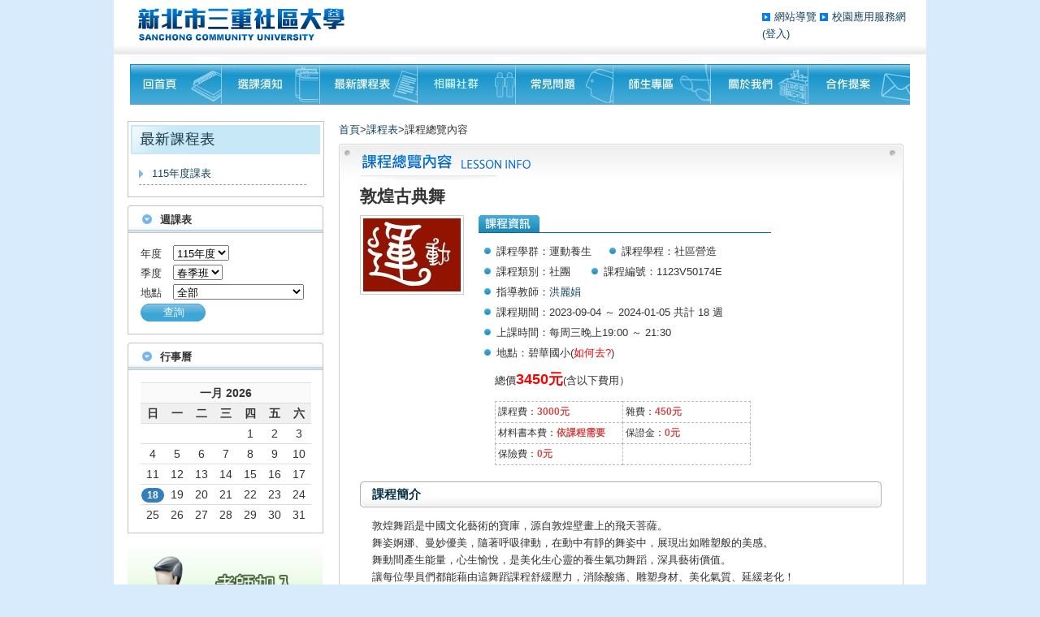

--- FILE ---
content_type: text/html
request_url: https://www.rivegauche.org.tw/newlesson_info.php?sn=4900
body_size: 5442
content:
<!DOCTYPE html PUBLIC "-//W3C//DTD XHTML 1.0 Transitional//EN" "http://www.w3.org/TR/xhtml1/DTD/xhtml1-transitional.dtd">
<html lang="zh-tw" xmlns="http://www.w3.org/1999/xhtml">
<head>
<meta http-equiv="Content-Type" content="text/html; charset=utf-8" />
<meta lang="zh-tw" name="keywords" content="三重社區大學, 三重社大, 社區大學, 成人學習, 社大, 藝術, 瑜珈, 金屬線編織, 電子古典鋼琴, 電子鋼琴, 電子琴, 太極導引, 中東肚皮舞, 肚皮舞, 中東舞, 粉彩, 日語, 五十音, 社交舞, 色鉛筆, 國標舞, 炭筆,素描, 流行MV, 花藝設計, 花藝, 古箏, 經絡養生, 棒針編織, 毛線編織, 二胡, 口才訓練, 攝影, 油畫, 素描, 色鉛筆, 敦煌舞, 木工, 台語, 台語戲行, 數位攝影, 主持人培訓, 銀飾創作, 投資理財心理學, 投資理財, 手工皂, DIY保養品, 草本精油, 太極拳, 烏克麗麗, 插畫,  咖啡, 彩妝, 黏土, 吉他, 美甲, 八段錦氣功, 八段錦, 烘焙, 書法,, 吉他, 古典吉他, 室內設計, 渲染水彩, 拳瑜珈, 經絡拳, 財富, 水彩, 八極拳, 拼布, 環保拼布, 台灣那卡西, 那卡西, 流行電子琴, 初級英語, 東方舞, 有氧舞, 蝶古巴特, 瑜珈提斯, 公衛, 在地文化銀行 城市文藝復興, 長照,photoshop,主持,速寫,"/>
<meta lang="zh-tw" name="description" content="三重社區大學§ 在地文化銀行‧城市文藝復興§"/>
<meta name="author" content="http://www.yellowgreen.com.tw/">
<meta name="robots" content="all">
<meta name="distribution" content="Taiwan"/>
<meta name="revisit-after" content="1 days"/>
<title>課程名稱-課程總覽內容-三重社區大學§ 在地文化銀行‧城市文藝復興§</title>
<link href="css/reset.css" rel="stylesheet" type="text/css" />
<link href="css/layout.css" rel="stylesheet/less" type="text/css"/>
<link href="css/newlesson.css" type="text/less" rel="stylesheet"  />
<script language="javascript" src="js/function.js"></script> 
<script src="js/css.js" type="text/javascript"></script>
</head>
<body onkeydown="enterKeyDown(event);">
<div id="webpanel-page" class="newlesson-info-block">
<div class="page-top">
  <div class="top_bg">
    <h1 class="weblogo"><a href="index.php" class="txt-hidden">三重社區大學§ 在地文化銀行‧城市文藝復興§</a></h1>
    <div class="sub-menus">
      <div class="sub-link"><a href="sitemap.php">網站導覽 </a><a href="https://sites.google.com/a/rivegauche.org.tw/san-zhong-she-qu-da-xue/" target="_blank">校園應用服務網</a></div>
      <div>
	  <a href='member_login.php'>(登入)</a>	  </div>
    </div>
  </div>
  <div class="top-img">
  
  </div>
  <ul class="page_menus">
    <li><a class="news" href="/">回首頁</a></li>
    <li><a class="lesson" href="lesson.php">課程須知</a></li>
    <li><a class="newlesson" href="newlesson.php">最新課程表</a></li>
    <li><a class="blog" href="blog.php">相關社群</a></li>
    <li><a class="faq" href="faq.php">常見問題</a></li>
    <li><a class="teacher" href="member_login.php">師生專區</a></li>
    <li><a class="about" href="about.php">關於我們</a></li>
    <li><a class="contact" href="contact.php">聯絡我們</a></li>
  </ul>
</div>
<script language="JavaScript">
function swap1(  ){	
	fobj1.action = "newlesson.php?ca3_sn="+fobj1.year.value+"&ca2_sn="+fobj1.location.value+"&ca4_sn="+fobj1.class.value;
	fobj1.submit();
}
function orderclass( sn ){
	var answer = confirm("確認選這門課?")
	if (answer){				
		window.location = "shopcar1.php?sn=" + sn;
	}							
}
</script>
	
  <div id="page-content">
    <div class="left-block">
      <dl class="iten-menus">
        <dt><img src="images/title/newlesson.jpg" width="233" height="36" alt="課程總覽內容"  title="課程總覽內容" /></dt>
            <dd> 
			<a href="newlesson.php">115年度課表</a>
			<!--<a href="#">2011年課表</a>
			<a href="#">2010年課表</a>
			<a href="#">2009年課表</a> -->
			</dd>
      </dl>
      <dl class="info-iten">
        <dt>週課表</dt>
        <dd>
              <form name="F1" method="post">
			  <script language="JavaScript">var fobj1 = document.F1;</script>			
            <fieldset>
                  <div class="lesson-iten">
                    <label>年度</label>
                    <select name="year" size="1" id="year">
												
						<option value="16" selected>115年度</option>
												
						<option value="15" >114年度</option>
												
						<option value="14" >113年度</option>
												
						<option value="13" >112年度</option>
												
						<option value="12" >111年度</option>
												
						<option value="11" >110年度</option>
												
						<option value="10" >109年度</option>
												
						<option value="9" >108年度</option>
												
						<option value="8" >107年度</option>
												
						<option value="7" >106年度</option>
												
						<option value="6" >105年度</option>
												
						<option value="5" >104年度</option>
												
						<option value="4" >103年度</option>
												
						<option value="3" >102年度</option>
												
						<option value="2" >101年度</option>
												
						<option value="1" >100年度</option>
															  
                    </select>
                  </div>
                  <div class="lesson-iten">
                    <label>季度</label>
                    <select name="class" size="1" id="class">
					  <option value="2" >夏季班</option>
					  <option value="1" selected>春季班</option>					  
					  <option value="3" >秋季班</option>
                    </select>
                  </div>
                  <div class="lesson-iten">
                    <label>地點</label>
                    <select name="location" size="1" id="location">
                      <option value="">全部</option>					
												
						<option value="25">線上課程</option>
												
						<option value="24">三和國中</option>
												
						<option value="23">碧華國小</option>
												
						<option value="22">三重國小</option>
												
						<option value="21">二重國中</option>
												
						<option value="20">光興國小</option>
												
						<option value="12">光榮國小</option>
												
						<option value="6">新北高中校區</option>
												
						<option value="19">正義國小</option>
												
						<option value="2">厚德國小</option>
												
						<option value="13">厚德活動中心</option>
												
						<option value="17">鷺江國小</option>
												
						<option value="10">天台</option>
												
						<option value="11">行動教室群</option>
												
						<option value="16">體驗營</option>
												
						<option value="18">新北市政府大樓&體育處</option>
												
						<option value="15">光榮國中</option>
												
						<option value="14">主婦聯盟消費合作社</option>
												
						<option value="9">食尚元素廚藝學院</option>
												
						<option value="8">新北高中</option>
												
						<option value="7">實驗廚房</option>
												
						<option value="5">清靜自然坊</option>
												
						<option value="4">空軍三重一村</option>
												
						<option value="3">三重商工</option>
												
						<option value="1">三光國小</option>
						                    </select>
                  </div>
                  <button onclick="swap1();">查詢</button>            </fieldset>
          </form>
        </dd>
      </dl>
      <dl class="info-iten">
        <dt>行事曆</dt>
        <dd><iframe src="calendar-master/examples/calendar.html" name="mainframe" width="210" height="170" marginwidth="0" marginheight="0" scrolling="No" frameborder="0" id="mainframe"></iframe></dd>
      </dl>
		  <dl class="info-iten-list charity-block">        
			<dd> 
				<a href="member_joins_user.php" class="charity-banner"><img src="upload/images_banner/register_teacher.png" width="240" height="120" /></a>
				<a href="member_joins_user.php" class="charity-banner"><img src="upload/images_banner/register_student.png" width="240" height="120" /></a>
			</dd>
		  </dl>		  
    </div>
    <div class="right-block">
      <div class="weburl"><a href="index.php">首頁</a>><a href="newlesson.php">課程表</a>>課程總覽內容</div>
      <div class="newlesson-info-view">
        <div class="lesson-info-title">
          <h2 class="iten-title">課程總覽內容</h2>
          <!-- AddThis Button BEGIN -->
          <div class="addthis_toolbox addthis_default_style "> <a class="addthis_button_preferred_1"></a> <a class="addthis_button_preferred_2"></a> <a class="addthis_button_preferred_3"></a> <a class="addthis_button_preferred_4"></a> <a class="addthis_button_compact"></a> <a class="addthis_counter addthis_bubble_style"></a> </div>
          <script type="text/javascript">var addthis_config = {"data_track_addressbar":true};</script> 
          <script type="text/javascript" src="http://s7.addthis.com/js/300/addthis_widget.js#pubid=ra-507e55914b80302e"></script> 
          <!-- AddThis Button END --> 
        </div>

	
        <div class="lesson-info-con">
          <h3 class="lesson-title">敦煌古典舞</h3>
                    <div class="mainphoto">
            <div class="listimg">
				<img onload="javascript:DrawImage(this,260,200);" src="upload/images_class/c5.jpg" width="0" height="0">
			</div>
          </div>
                              <div class="maininfo-lsit"> <strong class="info-list-title">課程資訊</strong>
            <ul class="lesson-info-list">
              <li><span class="infoiten">課程學群：運動養生</span><span class="infoiten right-iten">課程學程：社區營造  </span></li>
              <li><span class="infoiten">課程類別：社團 </span><span class="infoiten right-iten"> 課程編號：1123V50174E</span></li>
              <li><span class="infoiten">指導教師：<a href="teacher_info.php?sn=718">洪麗娟</a></span></li>
              <li><span class="infoiten">課程期間：2023-09-04 ～ 2024-01-05 共計 18 週</span></li>
              <li><span class="infoiten">上課時間：每周三晚上19:00 ～ 21:30</span></li>
              <li><span class="infoiten">地點：碧華國小(<a href="https://www.google.com.tw/maps/place/新北市三重區五華街160號" target="_blank"><font style="color:#FF0000 ">如何去?</font></a>)</span></li>
            </ul>
            <div class="lesson-info-price">
              <div class="price-total"><span>總價<b>3450元</b>(含以下費用）</span>
									<span style='color:#FF0000;'></span>							  
			  </div>
              <table class="price-itenlist">
              	<tr>
					<td>課程費：<b>3000元</b></td>
					<td>雜費：<b>450元</b></td>
				</tr>
                <!--114/11/17，場地費改雜費，合併場地費+冷氣費，隱藏器材費-->
				<!--<tr>
					<td>冷氣費：<b>150元</b></td>
					<td>器材費：<b>0元</b></td>
				</tr>
				-->
                <tr>
					<td>材料書本費：<b>依課程需要</b></td>
					<td>保證金：<b>0元</b></td>
				</tr>
				<tr>
					<td>保險費：<b>0元</b></td>
					<td></td>
				</tr>
              </table>
            </div>
          </div>
                              <div class="sub-lesson-list">
            <dl class="sub-lesson-info">
              <dt>課程簡介</dt>
              <dd>敦煌舞蹈是中國文化藝術的寶庫，源自敦煌壁畫上的飛天菩薩。<br />
舞姿婀娜、曼妙優美，隨著呼吸律動，在動中有靜的舞姿中，展現出如雕塑般的美感。<br />
舞動間產生能量，心生愉悅，是美化生心靈的養生氣功舞蹈，深具藝術價值。<br />
讓每位學員們都能藉由這舞蹈課程舒緩壓力，消除酸痛、雕塑身材、美化氣質、延緩老化！<br />
<br />
※此校區離校時間為21:15</dd>
            </dl>
            <dl class="sub-lesson-info">
              <dt>教學方式</dt>
              <dd>動作示範講解及練習</dd>
            </dl>
            <dl class="sub-lesson-info">
              <dt>學員條件</dt>
              <dd>無</dd>
            </dl>
            <dl class="sub-lesson-info">
              <dt>成績評量</dt>
              <dd>學習情況(40%)+公民週講座出席(30%)+成果發表(30%)</dd>
            </dl>			
            <dl class="sub-lesson-info">
              <dt>學員自備</dt>
              <dd>舒適的運動服裝~</dd>
            </dl>
            <dl class="sub-lesson-info">
              <dt>費用說明</dt>
              <dd> 
			  課程費：3000元<br />              <!--場地費：300元<br />              冷氣費：150元<br />-->
			  雜費：450元<br />              <!---->
              材料書本費：依課程需要<br />
		      			  			  </dd>
            </dl>
            <dl class="sub-lesson-info">
              <dt>課        表</dt>
              <dd>
                <table width="100%" cellspacing="0" cellpadding="2"  border="0" class="lesson-curriculum">
                  <tbody>
                    <tr class="txt_all title-gray">
                      <td width="10%" align="center">週次</td>
                      <td width="45%" align="center">主題</td>
                      <td width="45%" align="center">說明</td>
                    </tr>
							
							
							<tr class="txt_all">
							  <td width="10%" align="center">1</td>
							  <td width="45%" align="center">敦煌能量舞體驗及相見歡</td>
							  <td width="45%" align="center">敦煌能量舞體驗及相見歡</td>
							</tr>
													
							
							
							<tr class="txt_all">
							  <td width="10%" align="center">2</td>
							  <td width="45%" align="center">敦煌舞蹈基訓。</td>
							  <td width="45%" align="center">敦煌舞蹈基訓。</td>
							</tr>
													
							
							
							<tr class="txt_all">
							  <td width="10%" align="center">3</td>
							  <td width="45%" align="center">敦煌舞蹈基訓。</td>
							  <td width="45%" align="center">敦煌舞蹈基訓。</td>
							</tr>
													
							
							
							<tr class="txt_all">
							  <td width="10%" align="center">4</td>
							  <td width="45%" align="center">敦煌舞蹈基訓。</td>
							  <td width="45%" align="center">敦煌舞蹈基訓。</td>
							</tr>
													
							
							
							<tr class="txt_all">
							  <td width="10%" align="center">5</td>
							  <td width="45%" align="center">敦煌舞蹈基訓。</td>
							  <td width="45%" align="center">敦煌舞蹈基訓。</td>
							</tr>
													
							
							
							<tr class="txt_all">
							  <td width="10%" align="center">6</td>
							  <td width="45%" align="center">舞蹈教學－舞姿練習</td>
							  <td width="45%" align="center">舞蹈教學－舞姿練習</td>
							</tr>
													
							
							
							<tr class="txt_all">
							  <td width="10%" align="center">7</td>
							  <td width="45%" align="center">舞蹈教學－舞姿練習</td>
							  <td width="45%" align="center">舞蹈教學－舞姿練習</td>
							</tr>
													
							
							
							<tr class="txt_all">
							  <td width="10%" align="center">8</td>
							  <td width="45%" align="center">舞蹈教學－舞姿練習</td>
							  <td width="45%" align="center">舞蹈教學－舞姿練習</td>
							</tr>
													
										
					<!--如果是單次課程，則不顯示公民周-->
					                    <tr class="txt_all lesson-gray">
                      <td width="10%" align="center">9</td>
                      <td width="45%" align="center">公民週</td>
                      <td width="45%" align="center">全校共同課程，由講師帶領全班參加。</td>
                    </tr>
										
												
						<tr class="txt_all">
						  <td width="10%" align="center">10</td>
						  <td width="45%" align="center">舞蹈教學－舞姿練習</td>
						  <td width="45%" align="center">舞蹈教學－舞姿練習</td>
						</tr>
																		
						<tr class="txt_all">
						  <td width="10%" align="center">11</td>
						  <td width="45%" align="center">舞蹈教學－舞姿練習</td>
						  <td width="45%" align="center">舞蹈教學－舞姿練習</td>
						</tr>
																		
						<tr class="txt_all">
						  <td width="10%" align="center">12</td>
						  <td width="45%" align="center">舞蹈教學－舞姿練習</td>
						  <td width="45%" align="center">舞蹈教學－舞姿練習</td>
						</tr>
																		
						<tr class="txt_all">
						  <td width="10%" align="center">13</td>
						  <td width="45%" align="center">舞蹈教學－舞姿練習</td>
						  <td width="45%" align="center">舞蹈教學－舞姿練習</td>
						</tr>
																		
						<tr class="txt_all">
						  <td width="10%" align="center">14</td>
						  <td width="45%" align="center">舞蹈教學－舞蹈及隊形</td>
						  <td width="45%" align="center">舞蹈教學－舞蹈及隊形</td>
						</tr>
																		
						<tr class="txt_all">
						  <td width="10%" align="center">15</td>
						  <td width="45%" align="center">舞蹈教學－舞蹈及隊形</td>
						  <td width="45%" align="center">舞蹈教學－舞蹈及隊形</td>
						</tr>
																		
						<tr class="txt_all">
						  <td width="10%" align="center">16</td>
						  <td width="45%" align="center">舞蹈教學－舞姿練習</td>
						  <td width="45%" align="center">舞蹈教學－舞姿練習</td>
						</tr>
																		
						<tr class="txt_all">
						  <td width="10%" align="center">17</td>
						  <td width="45%" align="center">舞蹈教學－舞姿練習。心得分享。</td>
						  <td width="45%" align="center">舞蹈教學－舞姿練習。心得分享。</td>
						</tr>
																
					<!--如果是單次課程，則不顯示成果展-->
										
                    <tr class="txt_all lesson-gray">
                      <td width="10%" align="center">18</td>
                      <td width="45%" align="center">成果展</td>
                      <td width="45%" align="center">成果發表-將配合三重藝文祭或歲末感恩園遊會展出</td>
                    </tr>
										
                  </tbody>
                </table>
              </dd>
            </dl>
			          </div>
                  </div>
      </div>
    </div>
  </div>
  <div class="page-copyright">
  <ul class="ct_con">
    <li><span style="font-size:14px ">社團法人台灣二十一世紀議程協會版權所有 © 2025 Taiwan Agenda21 All Rights Reserved. 社團法人台灣二十一世紀議程協會<br>
電話：02-2979-1567 / 02-28559563  傳真：02-2855-9573  <br>Business Hours：週一～週五下午2:00～晚上 09:00 現場諮詢服務時間週一～週五晚上6:30～09:00<br></span></li>
  </ul>
  <span class="myemail" style="font-size:14px ">客服信箱<a href="mailto:service@rivegauche.org.tw">service@rivegauche.org.tw</a></span> </div>
</div>
</body></html>  
  <script type="text/javascript">

  var _gaq = _gaq || [];
  _gaq.push(['_setAccount', 'UA-36648097-1']);
  _gaq.push(['_setDomainName', 'rivegauche.org.tw']);
  _gaq.push(['_trackPageview']);

  (function() {
    var ga = document.createElement('script'); ga.type = 'text/javascript'; ga.async = true;
    ga.src = ('https:' == document.location.protocol ? 'https://ssl' : 'http://www') + '.google-analytics.com/ga.js';
    var s = document.getElementsByTagName('script')[0]; s.parentNode.insertBefore(ga, s);
  })();

</script>


--- FILE ---
content_type: text/html
request_url: https://www.rivegauche.org.tw/calendar-master/examples/calendar.html
body_size: 676
content:
<!DOCTYPE html>
<html>
<head>
    <title>Zabuto | Calendar | Language Settings</title>
    <meta name="robots" content="noindex, nofollow">
    <meta http-equiv="Content-Type" content="text/html; charset=UTF-8">

    <!-- jQuery CDN -->
    <script src="//ajax.googleapis.com/ajax/libs/jquery/2.0.3/jquery.min.js"></script>

    <!-- Bootstrap CDN -->
    <link rel="stylesheet" href="//netdna.bootstrapcdn.com/bootstrap/3.0.2/css/bootstrap.min.css">
    <script src="//netdna.bootstrapcdn.com/bootstrap/3.0.2/js/bootstrap.min.js"></script>

    <!-- HTML5 shim and Respond.js IE8 support of HTML5 elements and media queries -->
    <!--[if lt IE 9]>
    <script src="//oss.maxcdn.com/libs/html5shiv/3.7.0/html5shiv.js"></script>
    <script src="//oss.maxcdn.com/libs/respond.js/1.3.0/respond.min.js"></script>
    <![endif]-->
    
    <!-- Example style -->
    <link rel="stylesheet" type="text/css" href="//zabuto.com/assets/css/style.css">
    <link rel="stylesheet" type="text/css" href="style.css">

    <!-- Zabuto Calendar -->
    <script src="../zabuto_calendar.min.js"></script>
    <link rel="stylesheet" type="text/css" href="../zabuto_calendar.min.css">

</head>
<body>

            <div id="date-popover" class="popover top" style="cursor: pointer; display: block; margin-left: 30%; margin-top: 0px; width: 175px;">
                <div class="arrow"></div>
                <h3 class="popover-title" style="display: none;"></h3>

                <div id="date-popover-content" class="popover-content"></div>
            </div>

            <div id="my-calendar"></div>
			
            <script type="application/javascript">
                $(document).ready(function () {
                    $("#date-popover").popover({html: true, trigger: "manual"});
                    $("#date-popover").hide();
                    $("#date-popover").click(function (e) {
                        $(this).hide();
                    });

                    $("#my-calendar").zabuto_calendar({
                        language: "cn",
						cell_border: false,
						today: true,
						show_days: true,
						show_previous: false,
						show_next: false,
						weekstartson: 0,					
                        action: function () {
                            return myDateFunction(this.id, false);
                        }
                    });
                });

                function myDateFunction(id, fromModal) {
					parent.window.location = "../../calendar.php";
                    /*$("#date-popover").hide();
                    if (fromModal) {
                        $("#" + id + "_modal").modal("hide");
                    }
                    var date = $("#" + id).data("date");
                    var hasEvent = $("#" + id).data("hasEvent");
                    if (hasEvent && !fromModal) {
                        return false;
                    }
                    $("#date-popover-content").html('You clicked on date ' + date);
                    $("#date-popover").show();
                    return true;*/
                }

            </script>




</body>
</html>


--- FILE ---
content_type: text/css
request_url: https://www.rivegauche.org.tw/css/layout.css
body_size: 959
content:
/*system*/
body{background:#d7ebfd;}
body{ font-family: PMingLiU, microsoft jhenghei,Arial,Helvetica,sans-serif;font-size:13px; color:#333333; line-height:21px;}
a{ text-decoration:none; color:#15445c;}
a:hover{ text-decoration:underline;}
.txt-hidden{text-indent: -9999px;  display: block; overflow: hidden;}
/*system-end*/

/*web-layout*/
#page-content,#webpanel-page{background:#FFF;}
#webpanel-page{width:1000px; margin:0 auto; height:100%;
	.weblogo{ display:inline-block; float:left;
		 a{ background:url(../images/layout/layout.jpg) no-repeat 0 0;   display: block;overflow: hidden;text-indent: -9999px; width:265px; height:40px;}
	}
	.top_bg{ background:url(../images/layout/bg_bar.jpg) no-repeat 0 0; height:60px; padding:10px 0 0 30px;}
	.top-img{   padding: 9px 0 0 20px;}
	.page_menus{padding: 0 0 0 20px; a{ display:block; float:left;} li{ float:left;} }
	.page-top{ display:inline-block; width: 1000px;
			.sub-menus{ float:right; padding: 0 25px 0 0; .sub-link{ text-align:right; a{ padding:0 0 0 15px; background:url(../images/layout/list1.jpg) no-repeat 0 3px;} }}
			.page_menus{
					a{ .txt-hidden; float:left; height:50px; background-image:url(../images/layout/menus.jpg); background-repeat:no-repeat;}
					.news{width:113px; background-position: 0 0;}
					.lesson{width:121px;background-position:-113px 0;}
					.newlesson{width:120px;background-position:-234px 0;}
					.blog{width:121px;background-position:-354px 0;}
					.faq{width:120px;background-position:-475px 0;}
					.teacher{width:120px;background-position:-596px 0;}
					.about{width:120px;background-position:-716px 0;}
					.contact{width:125px;background-position:-836px 0;}
					@ms-hover:-59px;
				    .news:hover{width:113px; background-position: 0 @ms-hover;}
					.lesson:hover{width:121px;background-position:-113px @ms-hover;}
					.newlesson:hover{width:120px;background-position:-234px @ms-hover;}
					.blog:hover{width:121px;background-position:-354px @ms-hover;}
					.faq:hover{width:120px;background-position:-475px @ms-hover;}
					.teacher:hover{width:120px;background-position:-596px @ms-hover;}
					.about:hover{width:120px;background-position:-716px @ms-hover;}
					.contact:hover{width:125px;background-position:-836px @ms-hover;}
				}}
	
	#page-content{ display:inline-block;   width: 966px; padding: 20px 17px; min-height:500px;}
	.page-copyright{   color: #FFFFFF;
    font-size: 11px;
    height: 65px;
    line-height: 15px;
    padding: 15px 0 0 24px;
	 background:url(../images/layout/copyright_bg.jpg) no-repeat 0 0;
	  a{ color:#FFF;}}
}

.left-block{   width: 245px; float:left;
	 dl{ margin:0 0 10px 0;}
	.iten-menus{ border:1px solid #c3c3c3; padding: 4px 0 4px 3px; width: 237px;
		dt{ width:233px; height:36px; overflow:hidden;}
		dd{ padding:10px 0 10px 10px;
			a{ background:url(../images/layout/menus_icons.jpg) no-repeat 0 9px;padding:3px 0 3px 16px;  display: inline-block;   width: 190px; border-bottom:1px dashed #999999;}
			}
		}
	.info-iten{
		dt{ background:url(../images/layout/layout.jpg) no-repeat 0 -59px;   height: 26px; padding: 7px 0 0 40px;width: 201px; font-size:13px;font-weight:bold;}
		dd{ border: 1px solid #C3C3C3;   padding: 15px 0 15px 15px;width: 224px;}
		button{ background:url(../images/layout/layout.jpg) no-repeat 0 -112px; border: 0 none; color:#FFFFFF; cursor:pointer;display: inline-block; height: 22px;padding: 2px 0 5px; text-align: center; width: 81px;}
	}
	.info-iten-list{
		dt{ background:url(../images/layout/layout.jpg) no-repeat 0 -156px;   height: 26px; padding: 7px 0 0 20px;width: 201px; font-size:13px; font-weight:bold;}
		dd{  padding: 15px 0 15px 15px;width: 224px;}
		button{ background:url(../images/layout/layout.jpg) no-repeat 0 -112px; border: 0 none; color:#FFFFFF; cursor:pointer;display: inline-block; height: 22px;padding: 2px 0 5px; text-align: center; width: 81px;}
	}
	.lesson-iten{ padding:0 0 3px 0;
		label{ padding:0 10px 0 0;}
		}
	.charity-block{
		dt{}
		dd{ padding:5px 0 0 0; width:240px;}
		a{width:240px; height:120px; display:inline-block; overflow:hidden;  padding: 0 0 8px;}
	}		
}
.right-block{ float:left; padding: 0 0 0 15px; width:696px;
.weburl{ padding:0 0 7px 0;}
.page-title{ background:url(../images/layout/info_title.jpg) no-repeat 0 0; font-size:19px; font-weight:bold; padding: 11px 0 0 32px; height:39px; width: 653px;}
.page-content{ line-height:32px; width:660px; float:left;  padding: 20px 10px 0 10px; font-size:15px;}
}

#web-people{
dt{}
dd{ padding:5px 0 15px 20px; border-top:1px dashed #cfcfcf; line-height:18px;}
}

/*web-layout-end*/

--- FILE ---
content_type: text/css
request_url: https://www.rivegauche.org.tw/css/newlesson.css
body_size: 1706
content:
/*system*/
.txt-hidden{text-indent: -9999px;  display: block; overflow: hidden;}
/*system-end*/

.search-iten{ background:url(../images/newlesson/newlesson.png) no-repeat 0 0;padding: 40px 0 0 99px; height: 71px; overflow:hidden;  width: 601px; font-size:12px;
	ul{ width:588px;}
	li{ float:left;  padding: 0 10px 0 0;
	   label{ padding:0 5px 0 0; vertical-align:middle;   color: #15445C;}	
	   select{ margin:0 5px 0 0; vertical-align:middle;}
	}
	.keyword-txt{ display:inline-block; padding:10px 0 0 0; 
	label{   padding: 0 8px 0 0;   color: #15445C;}
	input,label,button{ float:left;}
	button{ background:url(../images/newlesson/newlesson.png) no-repeat 0 -305px; text-align:center; font-weight:bold; font-size:12px; color:#FFFFFF; display:block; border:0; width:66px; height:20px; vertical-align:middle; margin:0 0 0 10px; cursor:pointer;}
	}

}

.lesson-list{ padding:15px 0 20px 0;
	.title-menus{ display:inline-block;   height: 25px;font-size:15px; background:url(../images/newlesson/newlesson.png) no-repeat -941px -51px; padding:0 0 0 25px; border-bottom:2px solid #d1d1d1; font-weight:bold; width: 670px;}	
	.list-view{ float:right; font-size:13px; font-weight:normal; display:inline-block; height:25px; width:190px;
		#date-view{background:url(../images/newlesson/newlesson.png) no-repeat -941px -108px; padding:0 0 0 23px; margin:0 15px 0 0; }
		#list-view{background:url(../images/newlesson/newlesson.png) no-repeat -941px -164px;padding:0 0 0 23px;  }
		.selected{ color:#FF0000; font-weight:bold;}
	}
	.sr-lesson-title{ color:#a10606; float:left;}
	.load-form{ padding:5px 0 5px 0; display:inline-block; width:100%;}
	.loadform-list{ float:right; width:215px;
		.loadset{ background-image:url(../images/newlesson/newlesson.png); background-repeat:no-repeat; display:block; float:left; text-decoration:none; color:#FFF; text-align:center; font-size:12px;background-position:0 -127px;width:60px; margin:0 0 0 10px;}
		.load1{.loadset;}
		.load2{.loadset;}
		.load3{.loadset;}
		label{ float:left;margin:0 0 0 10px;}
	}
}

.lesson-listview{ padding:10px 0 0 0;  font-size: 12px;
	 .table-widthset{width:92px;}
	.lesson-date{ .table-widthset; background:url(../images/newlesson/newlesson.png) no-repeat 0 -168px; text-align:center; height:24px;margin:0 7px 0 0;}
	.lesson-time{ border:1px solid #e3d4a9; text-align:center; font-size:13px; padding:2px 0; margin:6px 0; width: 693px;   border-radius: 5px 5px 5px 5px;}
	.lesson-info{.table-widthset;   border-radius: 5px 5px 5px 5px;  border: 1px solid #E3D4A9; background:#fff9e9;  vertical-align: top;}
	.lesson-info-iten{ padding:8px; font-size:12px; border-bottom:1px dotted #cbaf91; text-align:center; height:110px;
		.lesson-name{ line-height:19px;  overflow:hidden; height:55px; margin: 0 0 8px; overflow:hidden;}
		.ln-teacher{ display:block; text-align:center; height:19px; overflow:hidden; margin:0 0 8px 0;}
		.signup{ display:block; background:url(../images/newlesson/newlesson.png) no-repeat 0 -262px; text-align:center; width:68px;
		             height:24px; color:#FFFFFF; font-weight: bold; margin:3px auto; text-decoration:none;}
	}
	dl{
		dt{ background:url(../images/newlesson/newlesson.png) no-repeat 0 -212px;     color: #000000; display: inline-block;  height: 26px; padding: 4px 0 0; width: 697px;}
		.listitenset{ display:inline-block; float:left;padding:0 10px; overflow:hidden;max-height:40px;}
		.listiten1{.listitenset; width:210px;   padding: 0 10px 0 25px; }
		.listiten2{.listitenset; width:66px; text-align:center;}
		.listiten3{.listitenset; width:165px; text-align:center;}
		.listiten4{.listitenset; width:75px; text-align:center;}
		dd{
			.signup{   display: inline-block; background:url(../images/newlesson/newlesson.png) no-repeat 0 -262px; text-align:center; width:68px;
		             height:24px; color:#FFFFFF; font-weight: bold; margin:3px auto; text-decoration:none; float:left;}
			li{ padding:8px 0; border-bottom:1px dotted #999;  width: 697px; display: inline-block;}
				
			}
		}
}


.newlesson-info-view{
	.lesson-info-title{ background:url(../images/newlesson/newlesson_info.jpg) no-repeat 0 0;   height: 45px;
	                          .iten-title{ display:none;}}
	.addthis_toolbox{ display:inline-block; float:right;padding: 18px 25px 0 0;}
	.lesson-info-con{ border-width:0 1px 1px 1px; display:inline-block; border-style:solid; border-color:#CCCCCC;  width: 658px; padding: 5px 10px 10px 25px;
							.lesson-title{ font-size:21px; font-weight:bold; width:640px; overflow:hidden; height:30px; line-height:29px;}
							.mainphoto{ float:left;}
							.maininfo-lsit{ float:left;}
	                        }
	.mainphoto{ padding: 8px 0 0 0;
		.listimg{border: 1px solid #CCCCCC;padding: 3px; display:inline-block;}
		a{ display: inline-block; float: left;height:200px;width: 260px;overflow: hidden;text-align: center; }
		span{ border: 0 none; display: inline-block;  font-size: 0;  height: 100%; line-height: 0; vertical-align: middle; width: 0;}
		img{vertical-align: middle;}
	}
	.maininfo-lsit{  padding: 8px 0 0 18px;
		.info-list-title{.txt-hidden; width:360px; height:22px; background:url(../images/newlesson/newlesson_info.jpg) no-repeat -746px 0;}
		.lesson-info-list{ padding:10px 0 0 5px;
		  		.right-iten{ margin:0 0 0 20px}}
		.infoiten{ background:url(../images/newlesson/lesson_icons.png) no-repeat 2px 3px; padding:0 0 0 17px;}
		li{ padding:2px 0;}
		.lesson-info-price{padding: 10px 0 0 20px; float:left; display:inline-block; width: 340px;
								  li{padding:0; line-height:21px; display:inline-block; width:340px;}
								  b{ color:#F00; font-weight:bold;}
								  .price-total{ padding: 0 0 15px; float:left; display:inline-block; width:100%; b{ color:#F00;font-size:18px; font-weight:bold; } }
								  .price-itenlist{ font-size:12px; td{ padding:2px 3px; border:1px dashed #BCBCBC;  width: 150px;} b{ color:#d04949;font-weight:bold; } }
		                          }
		.signup-lesson{ .txt-hidden; width:107px; height:32px; float:right; display:inline-block;background:url(../images/newlesson/newlesson_info.jpg) no-repeat -746px -108px;}
	}
	
	.sub-lesson-list{display:inline-block; width:635px; padding:20px 0 0 0;
		.sub-lesson-info{
			dt{ display:inline-block; width:627px; background:url(../images/newlesson/newlesson_info.jpg) no-repeat -746px -165px;   padding: 5px 0 0 15px; font-size:15px; color:#093448; font-weight:bold; height: 27px;}
			dd{ padding:12px 15px 12px 15px}
			}
		}
	.lesson-curriculum{ font-size:13px;
		.txt_all{ td{border:1px solid #bebebe; padding:3px 0;} }
		.title-gray{ background:#f2ebaf; font-weight:bold;}
		.lesson-gray{background:#ddfbfa; font-weight:bold; }
	}
}
/*---------------------------------------------------------------------------------*/

.teacher-block{
	/*teacher-block*/
	.newlesson-info-view{
	.lesson-info-title{ background:url(../images/newlesson/newlesson_info.jpg) no-repeat 0 -100px;   height: 45px;
	                          .iten-title{ display:none;}}
	.addthis_toolbox{ display:inline-block; float:right;padding: 18px 25px 0 0;}
	.lesson-info-con{ border-width:0 1px 1px 1px; display:inline-block; border-style:solid; border-color:#CCCCCC;  width: 658px; padding: 5px 10px 10px 25px;
							.teacher-title{ font-size:21px; font-weight:bold; width:340px; overflow:hidden; height:30px; line-height:29px; margin:0 0 15px 0;}
							.mainphoto{ float:left;}
							.maininfo-lsit{ float:left;}
	                        }
	.mainphoto{ padding: 8px 0 0 0;
		.listimg{border: 1px solid #CCCCCC;padding: 3px; display:inline-block;}
		a{ display: inline-block; float: left;height:200px;width: 260px;overflow: hidden;text-align: center; }
		span{ border: 0 none; display: inline-block;  font-size: 0;  height: 100%; line-height: 0; vertical-align: middle; width: 0;}
		img{vertical-align: middle;}
	}
	.maininfo-lsit{  padding: 8px 0 0 18px;
		.info-list-title{.txt-hidden; width:360px; height:22px; background:url(../images/newlesson/newlesson_info.jpg) no-repeat -746px -35px; position:relative;}
		.tool-list{ position:absolute; top:0; left:95px; text-indent:0;width: 280px;
			a{ background-image:url(../images/newlesson/lesson_icons.png); background-repeat:no-repeat;   padding: 0 15px 0 23px;}
			.sr-lesson{ background-position: 0 -211px;}
			.lesson-photo{background-position: 0 -211px;}
			.teacher-forums{background-position: 0 -211px;}
		}
		.educational{background:url(../images/newlesson/newlesson_info.jpg) no-repeat -746px -69px;}
		.lesson-info-list{ padding:10px 0 10px 5px;
		  		.right-iten{ margin:0 0 0 20px}}
		.infoiten{ background:url(../images/newlesson/lesson_icons.png) no-repeat 2px -67px; padding:0 0 0 17px;}
		li{ padding:0;}
		.lesson-info-price{padding: 10px 0 0 20px; float:left; display:inline-block; width: 340px;
								  li{padding:0; line-height:21px; display:inline-block; width:340px;}
								  b{ color:#F00; font-weight:bold;}
								  .price-total{ padding: 0 0 5px; display:inline-block; float:left;b{ color:#F00;font-size:18px; font-weight:bold; } }
		                          }
		.signup-lesson{ .txt-hidden; width:107px; height:32px; float:right; display:inline-block;background:url(../images/newlesson/newlesson_info.jpg) no-repeat -746px -108px;}
	}
	
	.sub-lesson-list{display:inline-block; width:635px; padding:20px 0 0 0;
		.sub-lesson-info{
			dt{ display:inline-block; width:627px; background:url(../images/newlesson/newlesson_info.jpg) no-repeat -746px -165px;   padding: 5px 0 0 15px; font-size:15px; color:#093448; font-weight:bold; height: 27px;}
			dd{ padding:12px 15px 12px 15px}
			}
		}
	.lesson-curriculum{ font-size:13px;
		.txt_all{ td{border:1px solid #bebebe; padding:3px 0;} }
		.title-gray{ background:#f2ebaf; font-weight:bold;}
		.lesson-gray{background:#ddfbfa; font-weight:bold; }
	}
}
	
	/*teacher-block*/
}

.form-lesson-change-post{
	.mbconlist{}
	ul{}
	li{ padding:0 0 5px 0;}
	label{ vertical-align:top;}
	.list-iten{}
	textarea{ margin:13px 0 0 0;}
	.form-edit-but{ text-align:center; padding:20px 0 0 0; a{  padding: 0 10px;}}
	.red{ color:#FF0000;}
}

--- FILE ---
content_type: text/css
request_url: https://www.rivegauche.org.tw/calendar-master/zabuto_calendar.min.css
body_size: 336
content:
div.zabuto_calendar{
	margin:0;
	padding:0
}
div.zabuto_calendar .table{
	width:100%;	
	margin:0;
	padding:0
}
div.zabuto_calendar .table th,div.zabuto_calendar .table td{
	padding:4px 2px;
	text-align:center
}
div.zabuto_calendar .table tr th,div.zabuto_calendar .table tr td{
	background-color:#fff
}
div.zabuto_calendar .table tr:last-child{
	border-bottom:1px solid #ddd
}
div.zabuto_calendar .table tr.calendar-month-header td{
	background-color:#fafafa;
	font-weight:bold
}
div.zabuto_calendar .table tr.calendar-month-header td span{
	cursor:pointer;
	display:inline-block
}
div.zabuto_calendar .table-bordered tr.calendar-month-header td{
	border-left:0;
	border-right:0
}
div.zabuto_calendar .table-bordered tr.calendar-month-header td:first-child{
	border-left:1px solid #ddd
}
div.zabuto_calendar div.calendar-month-navigation{
	cursor:pointer;
	margin:0;
	padding:0
}
div.zabuto_calendar .table tr.calendar-dow-header th{
	background-color:#f0f0f0
}
div.zabuto_calendar tr.calendar-dow-header th,div.zabuto_calendar tr.calendar-dow td{
	width:14%
}
div.zabuto_calendar .table tr td div.day{
	margin:0
}
div.zabuto_calendar .table tr td.event div.day,div.zabuto_calendar ul.legend li.event{
	background-color:#fff0c3
}
div.zabuto_calendar .table tr td.dow-clickable,div.zabuto_calendar .table tr td.event-clickable{
	cursor:pointer
}
div.zabuto_calendar .badge-today,div.zabuto_calendar div.legend span.badge-today{
	background-color:#357ebd;
	color:#fff;
	text-shadow:none
}
div.zabuto_calendar .badge-event,div.zabuto_calendar div.legend span.badge-event{
	background-color:#ff9b08;
	color:#fff;
	text-shadow:none
}
div.zabuto_calendar .badge-event{
	font-size:.95em;
	padding-left:8px;
	padding-right:8px;
	padding-bottom:4px
}
div.zabuto_calendar div.legend{
	margin-top:5px;
	text-align:right
}
div.zabuto_calendar div.legend span{
	color:#999;
	font-size:10px;
	font-weight:normal
}
div.zabuto_calendar div.legend span.legend-text:after,div.zabuto_calendar div.legend span.legend-block:after,div.zabuto_calendar div.legend span.legend-list:after,div.zabuto_calendar div.legend span.legend-spacer:after{
	content:' '
}
div.zabuto_calendar div.legend span.legend-spacer{
	padding-left:25px
}
div.zabuto_calendar ul.legend>span{
	padding-left:2px
}
div.zabuto_calendar ul.legend{
	display:inline-block;
	list-style:none outside none;
	margin:0;
	padding:0
}
div.zabuto_calendar ul.legend li{
	display:inline-block;
	height:11px;
	width:11px;
	margin-left:5px
}
div.zabuto_calendar ul.legend,div.zabuto_calendar ul.legend li:first-child{
	margin-left:7px
}
div.zabuto_calendar ul.legend li:last-child{
	margin-right:5px
}
div.zabuto_calendar div.legend span.badge{
	font-size:.9em;
	border-radius:5px 5px 5px 5px;
	padding-left:5px;
	padding-right:5px;
	padding-top:2px;
	padding-bottom:3px
}
@media(max-width:979px){
	div.zabuto_calendar .table th,div.zabuto_calendar .table td{
		padding:2px 1px
}
}


--- FILE ---
content_type: application/javascript
request_url: https://www.rivegauche.org.tw/js/function.js
body_size: 7777
content:
function strReplace( str ){
	str = str.replace(/\'/g, "");	
	str = str.replace(/\"/g, "");	
	str = str.replace(/^\s*|\s*$/g, "");
	return str;
}

function isEmpty( name, fobj ){	
	var item = fobj.elements[name].value;
	fobj.elements[name].value = strReplace(item);
	return ( fobj.elements[name].value == "" )?true:false;
}

//身分證檢查，如果前兩碼都是英文表示是護照號碼
function check_vldid( s, fobj ){
  var item = fobj.elements[s].value;		 
  if( item.length != 0 ) {
	var c, n, i,strsql;
	var t= "ABCDEFGHJKLMNPQRSTUVXYWZIO";
	c= item.substring(0,1);
	c= t.indexOf(c.toUpperCase());
	if((item.length!= 10) || (c<0)) return "身份證字號格式錯誤\n";
	n= parseInt(c/10)+ c%10*9+ 1;
	for(i=1; i<9; i++)
	{
  		n= n+ parseInt(item.substring(i,i+1))* (9-i);
	}
	n= (10- (n% 10))% 10;
	if(n!= parseInt(item.substring(9,10))) return "身份證字號格式錯誤\n";
	return "";
	}
    return "";
}

/*E-mail帳號檢查*/
function checkmail(str){
	var j=0;
	var at="@";
	var dot=".";
	var lat=str.indexOf(at);
	var lstr=str.length;
	var ldot=str.indexOf(dot);

	if (str.indexOf(at)==-1)j++;
	if (str.indexOf(at)==-1 || str.indexOf(at)==0 || str.indexOf(at)==lstr)j++;
	if (str.indexOf(dot)==-1 || str.indexOf(dot)==0 || str.indexOf(dot)==lstr)j++;
	if (str.indexOf(at,(lat+1))!=-1)j++;
	if (str.substring(lat-1,lat)==dot || str.substring(lat+1,lat+2)==dot)j++;
	if (str.indexOf(dot,(lat+2))==-1)j++;
	if (str.indexOf(" ")!=-1)j++;
	if(j>0){return false;}else{return true;}
}

function checkPhone( s, fobj ){ 			
	var regExp = /^[09]{2}[0-9]{8}$/;
	if( !regExp.test( fobj.elements[s].value )){ 			
		return "行動電話格式錯誤\n";		
		return "";
	} 
	return "";
}

/*字元限0~9,a~Z*/
function chkStr( name, fobj ){
	var str = fobj.elements[name].value;
	var k = 0;
	if( str != "" ){
		for( var i = 0; i < str.length; i++ ){
			var co = str.charCodeAt(i);
			if( co == 95 || co == 45 || co == 46 || co == 58 || (co >= 48 && co <= 57) || (co >= 65 && co <= 90)||(co >= 97 && co <= 122) || co == 92 || co == 47){
				//正確格式
				k++;
			}
		}
		return( k == str.length )?true:false;
	}return false;
}

//將數字每隔三位加or減上逗號，一個遞迴函式
function formatNumber( str , d ) {
    if(str.length <= 3){
        return str;
    } else {
		if( d == 1 ){
			str = str.toString();
			for (var i = 0; i < Math.floor((str.length-(1+i))/3); i++)
			 str = str.substring(0,str.length-(4*i+3))+','+str.substring(str.length-(4*i+3));
			return str;			
		}else{
  			return str.replace(/,/g,"");			
		}        
    }
}

function checkNum( tobj ){
	var num = tobj.value;
	if( isNaN( num ) ){
		tobj.value = 0;
		alert("此欄限數字!");
	}
}

/*分頁*/
function pageTo(page, rnd, d){			
	document.getElementById("page").value = page;
	document.getElementById("rnd").value  = rnd;	
	fobj.action = d;
	fobj.submit();
}

function GetXmlHttpObject(){ 
	var XMLHttp = null;

	try{
		XMLHttp = new ActiveXObject("Msxml2.XMLHTTP");
	}catch(e1){
 		try{
 			XMLHttp = new ActiveXObject("Microsoft.XMLHTTP");
 		}catch(e2){}
	}
	
	if( XMLHttp == null ){
		XMLHttp = new XMLHttpRequest();
	}
	
	if(XMLHttp == null){
		alert("Browser does not support HTTP Request");
		return false;
	}	
	return XMLHttp;
}

//取代new Date用法，因為new Date在ie會錯顯示NaN
function NewDate(str) { 
	str = str.split('-'); 
	var date = new Date(); 
	date.setUTCFullYear(str[0], str[1] - 1, str[2]); 
	date.setUTCHours(0, 0, 0, 0); 
	return date; 
}

//
function dateDiff(interval,sDT,eDT){
	var dtStd = new Date(sDT);
	var dtEnd = new Date(eDT);
	if(isNaN(dtEnd)) return undefined;
	switch (interval) {
		case "s":return parseInt((dtEnd - dtStd) / 1000);
		case "n":return parseInt((dtEnd - dtStd) / 60000);
		case "h":return parseInt((dtEnd - dtStd) / 3600000);
		case "d":return parseInt((dtEnd - dtStd) / 86400000);
		case "w":return parseInt((dtEnd - dtStd) / (86400000 * 7));
		case "m":return (dtEnd.getMonth()+1)+((dtEnd.getFullYear()-dtStd.getFullYear())*12) - (dtStd.getMonth()+1);
		case "y":return dtEnd.getFullYear() - dtStd.getFullYear();
	}	
}
/*
var sDT = new Date("2004/05/20 07:30:00");
var eDT = new Date("2005/05/20 08:32:02");
document.writeln("?? : "+sDT.dateDiff("s",eDT)+"<br>");
document.writeln("?? : "+sDT.dateDiff("n",eDT)+"<br>");
document.writeln("?? : "+sDT.dateDiff("h",eDT)+"<br>");
document.writeln("?? : "+sDT.dateDiff("d",eDT)+"<br>");
document.writeln("?? : "+sDT.dateDiff("w",eDT)+"<br>");
document.writeln("?? : "+sDT.dateDiff("m",eDT)+"<br>");
document.writeln("?? : "+sDT.dateDiff("y",eDT)+"<br>");
*/

//日期加減

function addDate(dy,dmomth,dd,dh,dm,dadd){
	var a = new Date(dy,dmomth,dd,dh,dm)
	a = a.valueOf()
	a = a + dadd * 1 * 60 * 60 * 1000
	a = new Date(a)
	return a;
}

//取得目前時間
function nowTime(){
	var now = new Date();
	var years = now.getYear();
	var months = now.getMonth()+1;
	var days = now.getDate();
	var hours = now.getHours();
	var minutes = now.getMinutes();
	var seconds = now.getSeconds();
	var nowTime = years+"/"+months+"/"+days+"/ "+hours+":"+minutes+":"+seconds;
	return nowTime;
}

//时间转换成日期格式,x是時間;y是轉換的日期格式，例："yyyy-M-d h:m:s"
function date2str(x,y) {
    var z = {
        y: x.getFullYear(),
        M: x.getMonth()+1,
        d: x.getDate(),
        h: x.getHours(),
        m: x.getMinutes(),
        s: x.getSeconds()
    };
    return y.replace(/(y+|M+|d+|h+|m+|s+)/g,function(v) {
        return ((v.length>1?"0":"")+eval('z.'+v.slice(-1))).slice(-(v.length>2?v.length:2))
    });
}

/*
var now = new Date();
var years = now.getYear();
var months = now.getMonth()+1;
var days = now.getDate();
var hours = now.getHours();
var minutes = now.getMinutes();

NextNow = addDate(years,months-1,days,hours,0,-1);
years = NextNow.getYear();
months = NextNow.getMonth()+1;
days = NextNow.getDate();
hours = NextNow.getHours();
*/

//等比例縮放圖片
function DrawImage(ImgD,FitWidth,FitHeight){ 
	var image=new Image(); 
	image.src=ImgD.src; 
	if(image.width>0 && image.height>0){ 
		if(image.width/image.height>= FitWidth/FitHeight){ 
			if(image.width>FitWidth){ 
				ImgD.width=FitWidth; 
				ImgD.height=(image.height*FitWidth)/image.width; 
			} else { 
				ImgD.width=image.width; 
				ImgD.height=image.height; 
			} 
		} else { 
			if(image.height>FitHeight){ 
				ImgD.height=FitHeight; 
				ImgD.width=(image.width*FitHeight)/image.height; 
			} else { 
				ImgD.width=image.width; 
				ImgD.height=image.height; 
			} 
		} 
	} 
} 

//隨機跑馬燈
function slideLine(box,stf,delay,speed,h)
{
  var slideBox = document.getElementById(box);
  var delay = delay||1000,speed = speed||20,h = h||20;
  var tid = null,pause = false;
  var s = function(){tid=setInterval(slide, speed);}
  var slide = function(){
    if(pause) return;
    slideBox.scrollTop += 1;
    if(slideBox.scrollTop%h == 0){
      clearInterval(tid);
      slideBox.appendChild(slideBox.getElementsByTagName(stf)[0]);
      slideBox.scrollTop = 0;
      setTimeout(s, delay);
    }
  }
  slideBox.onmouseover=function(){pause=true;}
  slideBox.onmouseout=function(){pause=false;}
  setTimeout(s, delay);
}

//地區
cityarea = new Array();
cityarea_account = new Array();
cityarea_account[0] = 0;
cityarea[1] = '查詢基隆市全區';
cityarea[2] = '仁愛區';
cityarea[3] = '信義區';
cityarea[4] = '中正區';
cityarea[5] = '中山區';
cityarea[6] = '安樂區';
cityarea[7] = '暖暖區';
cityarea[8] = '七堵區';
cityarea_account[1] = 8;
cityarea[9] = '查詢台北市全區';
cityarea[10] = '中正區';
cityarea[11] = '大同區';
cityarea[12] = '中山區';
cityarea[13] = '松山區';
cityarea[14] = '大安區';
cityarea[15] = '萬華區';
cityarea[16] = '信義區';
cityarea[17] = '士林區';
cityarea[18] = '北投區';
cityarea[19] = '內湖區';
cityarea[20] = '南港區';
cityarea[21] = '文山區';
cityarea_account[2] = 21;
cityarea[22] = '查詢新北市全區';
cityarea[23] = '萬里區';
cityarea[24] = '金山區';
cityarea[25] = '板橋區';
cityarea[26] = '汐止區';
cityarea[27] = '深坑區';
cityarea[28] = '石碇區';
cityarea[29] = '瑞芳區';
cityarea[30] = '平溪區';
cityarea[31] = '雙溪區';
cityarea[32] = '貢寮區';
cityarea[33] = '新店區';
cityarea[34] = '坪林區';
cityarea[35] = '烏來區';
cityarea[36] = '永和區';
cityarea[37] = '中和區';
cityarea[38] = '土城區';
cityarea[39] = '三峽區';
cityarea[40] = '樹林區';
cityarea[41] = '鶯歌區';
cityarea[42] = '三重區';
cityarea[43] = '新莊區';
cityarea[44] = '泰山區';
cityarea[45] = '林口區';
cityarea[46] = '蘆洲區';
cityarea[47] = '五股區';
cityarea[48] = '八里區';
cityarea[49] = '淡水區';
cityarea[50] = '三芝區';
cityarea[51] = '石門區';
cityarea_account[3] = 51;
cityarea[52] = '查詢桃園縣全區';
cityarea[53] = '中壢市';
cityarea[54] = '平鎮市';
cityarea[55] = '龍潭鄉';
cityarea[56] = '楊梅鎮';
cityarea[57] = '新屋鄉';
cityarea[58] = '觀音鄉';
cityarea[59] = '桃園市';
cityarea[60] = '龜山鄉';
cityarea[61] = '八德市';
cityarea[62] = '大溪鎮';
cityarea[63] = '復興鄉';
cityarea[64] = '大園鄉';
cityarea[65] = '蘆竹鄉';
cityarea_account[4] = 65;
cityarea[66] = '查詢新竹市全區';
cityarea[67] = '東區';
cityarea[68] = '香山區';
cityarea[69] = '北區';
cityarea_account[5] = 69;
cityarea[70] = '查詢新竹縣全區';
cityarea[71] = '竹北市';
cityarea[72] = '湖口鄉';
cityarea[73] = '新豐鄉';
cityarea[74] = '新埔鎮';
cityarea[75] = '關西鎮';
cityarea[76] = '芎林鄉';
cityarea[77] = '寶山鄉';
cityarea[78] = '竹東鎮';
cityarea[79] = '五峰鄉';
cityarea[80] = '橫山鄉';
cityarea[81] = '尖石鄉';
cityarea[82] = '北埔鄉';
cityarea[83] = '峨眉鄉';
cityarea_account[6] = 83;
cityarea[84] = '查詢苗栗縣全區';
cityarea[85] = '竹南鎮';
cityarea[86] = '頭份鎮';
cityarea[87] = '三灣鄉';
cityarea[88] = '南庄鄉';
cityarea[89] = '獅潭鄉';
cityarea[90] = '後龍鎮';
cityarea[91] = '通霄鎮';
cityarea[92] = '苑裡鎮';
cityarea[93] = '苗栗市';
cityarea[94] = '造橋鄉';
cityarea[95] = '頭屋鄉';
cityarea[96] = '公館鄉';
cityarea[97] = '大湖鄉';
cityarea[98] = '泰安鄉';
cityarea[99] = '銅鑼鄉';
cityarea[100] = '三義鄉';
cityarea[101] = '西湖鄉';
cityarea[102] = '卓蘭鎮';
cityarea_account[7] = 102;
cityarea[103] = '查詢台中市全區';
cityarea[104] = '中區';
cityarea[105] = '東區';
cityarea[106] = '南區';
cityarea[107] = '西區';
cityarea[108] = '北區';
cityarea[109] = '北屯區';
cityarea[110] = '西屯區';
cityarea[111] = '南屯區';
cityarea[112] = '太平區';
cityarea[113] = '大里區';
cityarea[114] = '霧峰區';
cityarea[115] = '烏日區';
cityarea[116] = '豐原區';
cityarea[117] = '后里區';
cityarea[118] = '石岡區';
cityarea[119] = '東勢區';
cityarea[120] = '和平區';
cityarea[121] = '新社區';
cityarea[122] = '潭子區';
cityarea[123] = '大雅區';
cityarea[124] = '神岡區';
cityarea[125] = '大肚區';
cityarea[126] = '沙鹿區';
cityarea[127] = '龍井區';
cityarea[128] = '梧棲區';
cityarea[129] = '清水區';
cityarea[130] = '大甲區';
cityarea[131] = '外埔區';
cityarea[132] = '大安區';
cityarea_account[8] = 132;
cityarea[133] = '查詢彰化縣全區';
cityarea[134] = '彰化市';
cityarea[135] = '芬園鄉';
cityarea[136] = '花壇鄉';
cityarea[137] = '秀水鄉';
cityarea[138] = '鹿港鎮';
cityarea[139] = '福興鄉';
cityarea[140] = '線西鄉';
cityarea[141] = '和美鎮';
cityarea[142] = '伸港鄉';
cityarea[143] = '員林鎮';
cityarea[144] = '社頭鄉';
cityarea[145] = '永靖鄉';
cityarea[146] = '埔心鄉';
cityarea[147] = '溪湖鎮';
cityarea[148] = '大村鄉';
cityarea[149] = '埔鹽鄉';
cityarea[150] = '田中鎮';
cityarea[151] = '北斗鎮';
cityarea[152] = '田尾鄉';
cityarea[153] = '埤頭鄉';
cityarea[154] = '溪州鄉';
cityarea[155] = '竹塘鄉';
cityarea[156] = '二林鎮';
cityarea[157] = '大城鄉';
cityarea[158] = '芳苑鄉';
cityarea[159] = '二水鄉';
cityarea_account[9] = 159;
cityarea[160] = '查詢南投縣全區';
cityarea[161] = '南投市';
cityarea[162] = '中寮鄉';
cityarea[163] = '草屯鎮';
cityarea[164] = '國姓鄉';
cityarea[165] = '埔里鎮';
cityarea[166] = '仁愛鄉';
cityarea[167] = '名間鄉';
cityarea[168] = '集集鎮';
cityarea[169] = '水里鄉';
cityarea[170] = '魚池鄉';
cityarea[171] = '信義鄉';
cityarea[172] = '竹山鎮';
cityarea[173] = '鹿谷鄉';
cityarea_account[10] = 173;
cityarea[174] = '查詢雲林縣全區';
cityarea[175] = '斗南鎮';
cityarea[176] = '大埤鄉';
cityarea[177] = '虎尾鎮';
cityarea[178] = '土庫鎮';
cityarea[179] = '褒忠鄉';
cityarea[180] = '東勢鄉';
cityarea[181] = '台西鄉';
cityarea[182] = '崙背鄉';
cityarea[183] = '麥寮鄉';
cityarea[184] = '斗六市';
cityarea[185] = '林內鄉';
cityarea[186] = '古坑鄉';
cityarea[187] = '莿桐鄉';
cityarea[188] = '西螺鎮';
cityarea[189] = '二崙鄉';
cityarea[190] = '北港鎮';
cityarea[191] = '水林鄉';
cityarea[192] = '口湖鄉';
cityarea[193] = '四湖鄉';
cityarea[194] = '元長鄉';
cityarea_account[11] = 194;
cityarea[195] = '查詢嘉義市全區';
cityarea[196] = '東區';
cityarea[197] = '西區';
cityarea_account[12] = 197;
cityarea[198] = '查詢嘉義縣全區';
cityarea[199] = '番路鄉';
cityarea[200] = '梅山鄉';
cityarea[201] = '竹崎鄉';
cityarea[202] = '阿里山鄉';
cityarea[203] = '中埔鄉';
cityarea[204] = '大埔鄉';
cityarea[205] = '水上鄉';
cityarea[206] = '鹿草鄉';
cityarea[207] = '太保市';
cityarea[208] = '朴子市';
cityarea[209] = '東石鄉';
cityarea[210] = '六腳鄉';
cityarea[211] = '新港鄉';
cityarea[212] = '民雄鄉';
cityarea[213] = '大林鎮';
cityarea[214] = '溪口鄉';
cityarea[215] = '義竹鄉';
cityarea[216] = '布袋鎮';
cityarea_account[13] = 216;
cityarea[217] = '查詢台南市全區';
cityarea[218] = '中西區';
cityarea[219] = '東區';
cityarea[220] = '南區';
cityarea[221] = '北區';
cityarea[222] = '安平區';
cityarea[223] = '安南區';
cityarea[224] = '永康區';
cityarea[225] = '歸仁區';
cityarea[226] = '新化區';
cityarea[227] = '左鎮區';
cityarea[228] = '玉井區';
cityarea[229] = '楠西區';
cityarea[230] = '南化區';
cityarea[231] = '仁德區';
cityarea[232] = '關廟區';
cityarea[233] = '龍崎區';
cityarea[234] = '官田區';
cityarea[235] = '麻豆區';
cityarea[236] = '佳里區';
cityarea[237] = '西港區';
cityarea[238] = '七股區';
cityarea[239] = '將軍區';
cityarea[240] = '學甲區';
cityarea[241] = '北門區';
cityarea[242] = '新營區';
cityarea[243] = '後壁區';
cityarea[244] = '白河區';
cityarea[245] = '東山區';
cityarea[246] = '六甲區';
cityarea[247] = '下營區';
cityarea[248] = '柳營區';
cityarea[249] = '鹽水區';
cityarea[250] = '善化區';
cityarea[251] = '大內區';
cityarea[252] = '山上區';
cityarea[253] = '新市區';
cityarea[254] = '安定區';
cityarea_account[14] = 254;
cityarea[255] = '查詢高雄市全區';
cityarea[256] = '新興區';
cityarea[257] = '前金區';
cityarea[258] = '苓雅區';
cityarea[259] = '鹽埕區';
cityarea[260] = '鼓山區';
cityarea[261] = '旗津區';
cityarea[262] = '前鎮區';
cityarea[263] = '三民區';
cityarea[264] = '楠梓區';
cityarea[265] = '小港區';
cityarea[266] = '左營區';
cityarea[267] = '仁武區';
cityarea[268] = '大社區';
cityarea[269] = '岡山區';
cityarea[270] = '路竹區';
cityarea[271] = '阿蓮區';
cityarea[272] = '田寮區';
cityarea[273] = '燕巢區';
cityarea[274] = '橋頭區';
cityarea[275] = '梓官區';
cityarea[276] = '彌陀區';
cityarea[277] = '永安區';
cityarea[278] = '湖內區';
cityarea[279] = '鳳山區';
cityarea[280] = '大寮區';
cityarea[281] = '林園區';
cityarea[282] = '鳥松區';
cityarea[283] = '大樹區';
cityarea[284] = '旗山區';
cityarea[285] = '美濃區';
cityarea[286] = '六龜區';
cityarea[287] = '內門區';
cityarea[288] = '杉林區';
cityarea[289] = '甲仙區';
cityarea[290] = '桃源區';
cityarea[291] = '那瑪夏區';
cityarea[292] = '茂林區';
cityarea[293] = '茄萣區';
cityarea_account[15] = 293;
cityarea[294] = '查詢屏東縣全區';
cityarea[295] = '屏東市';
cityarea[296] = '三地門鄉';
cityarea[297] = '霧台鄉';
cityarea[298] = '瑪家鄉';
cityarea[299] = '九如鄉';
cityarea[300] = '里港鄉';
cityarea[301] = '高樹鄉';
cityarea[302] = '鹽埔鄉';
cityarea[303] = '長治鄉';
cityarea[304] = '麟洛鄉';
cityarea[305] = '竹田鄉';
cityarea[306] = '內埔鄉';
cityarea[307] = '萬丹鄉';
cityarea[308] = '潮州鎮';
cityarea[309] = '泰武鄉';
cityarea[310] = '來義鄉';
cityarea[311] = '萬巒鄉';
cityarea[312] = '崁頂鄉';
cityarea[313] = '新埤鄉';
cityarea[314] = '南州鄉';
cityarea[315] = '林邊鄉';
cityarea[316] = '東港鎮';
cityarea[317] = '琉球鄉';
cityarea[318] = '佳冬鄉';
cityarea[319] = '新園鄉';
cityarea[320] = '枋寮鄉';
cityarea[321] = '枋山鄉';
cityarea[322] = '春日鄉';
cityarea[323] = '獅子鄉';
cityarea[324] = '車城鄉';
cityarea[325] = '牡丹鄉';
cityarea[326] = '恆春鎮';
cityarea[327] = '滿州鄉';
cityarea_account[16] = 327;
cityarea[328] = '查詢台東縣全區';
cityarea[329] = '台東市';
cityarea[330] = '綠島鄉';
cityarea[331] = '蘭嶼鄉';
cityarea[332] = '延平鄉';
cityarea[333] = '卑南鄉';
cityarea[334] = '鹿野鄉';
cityarea[335] = '關山鎮';
cityarea[336] = '海端鄉';
cityarea[337] = '池上鄉';
cityarea[338] = '東河鄉';
cityarea[339] = '成功鎮';
cityarea[340] = '長濱鄉';
cityarea[341] = '太麻里鄉';
cityarea[342] = '金峰鄉';
cityarea[343] = '大武鄉';
cityarea[344] = '達仁鄉';
cityarea_account[17] = 344;
cityarea[345] = '查詢花蓮縣全區';
cityarea[346] = '花蓮市';
cityarea[347] = '新城鄉';
cityarea[348] = '秀林鄉';
cityarea[349] = '吉安鄉';
cityarea[350] = '壽豐鄉';
cityarea[351] = '鳳林鎮';
cityarea[352] = '光復鄉';
cityarea[353] = '豐濱鄉';
cityarea[354] = '瑞穗鄉';
cityarea[355] = '萬榮鄉';
cityarea[356] = '玉里鎮';
cityarea[357] = '卓溪鄉';
cityarea[358] = '富里鄉';
cityarea_account[18] = 358;
cityarea[359] = '查詢宜蘭縣全區';
cityarea[360] = '宜蘭市';
cityarea[361] = '頭城鎮';
cityarea[362] = '礁溪鄉';
cityarea[363] = '壯圍鄉';
cityarea[364] = '員山鄉';
cityarea[365] = '羅東鎮';
cityarea[366] = '三星鄉';
cityarea[367] = '大同鄉';
cityarea[368] = '五結鄉';
cityarea[369] = '冬山鄉';
cityarea[370] = '蘇澳鎮';
cityarea[371] = '南澳鄉';
cityarea_account[19] = 371;
cityarea[372] = '查詢澎湖縣全區';
cityarea[373] = '馬公市';
cityarea[374] = '西嶼鄉';
cityarea[375] = '望安鄉';
cityarea[376] = '七美鄉';
cityarea[377] = '白沙鄉';
cityarea[378] = '湖西鄉';
cityarea_account[20] = 378;
cityarea[379] = '查詢金門縣全區';
cityarea[380] = '金沙鎮';
cityarea[381] = '金湖鎮';
cityarea[382] = '金寧鄉';
cityarea[383] = '金城鎮';
cityarea[384] = '烈嶼鄉';
cityarea[385] = '烏坵鄉';
cityarea_account[21] = 385;
cityarea[386] = '查詢連江縣全區';
cityarea[387] = '南竿鄉';
cityarea[388] = '北竿鄉';
cityarea[389] = '莒光鄉';
cityarea[390] = '東引鄉';
cityarea_account[22] = 390;
cityarea[391] = '查詢南海島全區';
cityarea[392] = '東沙群島';
cityarea[393] = '東沙群島';
cityarea[394] = '南沙群島';
cityarea[395] = '南沙群島';
cityarea_account[23] = 395;
cityarea[396] = '查詢宜蘭縣全區';
cityarea[397] = '釣魚台';
cityarea[398] = '釣魚台';
city_account = 23;

function citychange( fobj, m ) {			
	index = 0;
	i = eval("fobj.city"+m).selectedIndex;	
	if(i!=0){
		eval("fobj.cityarea"+m).length = cityarea_account[i] - cityarea_account[i-1];
		index = cityarea_account[i-1] + 1;
		eval("fobj.cityarea"+m).options[0].selected=true;
		for (j = 0; j < eval("fobj.cityarea"+m).length; j ++) {
			eval("fobj.cityarea"+m).options[j].value = cityarea[index + j];
			eval("fobj.cityarea"+m).options[j].text = cityarea[index + j];
		}
	}else{
		eval("fobj.cityarea"+m).length = 1;
		eval("fobj.cityarea"+m).options[0].value = "";
		eval("fobj.cityarea"+m).options[0].text = "----------";		
		eval("fobj.zip"+m).value = "";
		eval("fobj.addr"+m).value = "";
	}		
}

//郵遞區號
cityzip = new Array();
cityzip_account = new Array();
cityzip_account[0] = 0;
cityzip[1] = '';
cityzip[2] = '200';
cityzip[3] = '201';
cityzip[4] = '202';
cityzip[5] = '203';
cityzip[6] = '204';
cityzip[7] = '205';
cityzip[8] = '206';
cityzip_account[1] = 8;
cityzip[9] = '';
cityzip[10] = '100';
cityzip[11] = '103';
cityzip[12] = '104';
cityzip[13] = '105';
cityzip[14] = '106';
cityzip[15] = '108';
cityzip[16] = '110';
cityzip[17] = '111';
cityzip[18] = '112';
cityzip[19] = '114';
cityzip[20] = '115';
cityzip[21] = '116';
cityzip_account[2] = 21;
cityzip[22] = '';
cityzip[23] = '207';
cityzip[24] = '208';
cityzip[25] = '220';
cityzip[26] = '221';
cityzip[27] = '222';
cityzip[28] = '223';
cityzip[29] = '224';
cityzip[30] = '226';
cityzip[31] = '227';
cityzip[32] = '228';
cityzip[33] = '231';
cityzip[34] = '232';
cityzip[35] = '233';
cityzip[36] = '234';
cityzip[37] = '235';
cityzip[38] = '236';
cityzip[39] = '237';
cityzip[40] = '238';
cityzip[41] = '239';
cityzip[42] = '241';
cityzip[43] = '242';
cityzip[44] = '243';
cityzip[45] = '244';
cityzip[46] = '247';
cityzip[47] = '248';
cityzip[48] = '249';
cityzip[49] = '251';
cityzip[50] = '252';
cityzip[51] = '253';
cityzip_account[3] = 51;
cityzip[52] = '';
cityzip[53] = '320';
cityzip[54] = '324';
cityzip[55] = '325';
cityzip[56] = '326';
cityzip[57] = '327';
cityzip[58] = '328';
cityzip[59] = '330';
cityzip[60] = '333';
cityzip[61] = '334';
cityzip[62] = '335';
cityzip[63] = '336';
cityzip[64] = '337';
cityzip[65] = '338';
cityzip_account[4] = 65;
cityzip[66] = '';
cityzip[67] = '300';
cityzip[68] = '300';
cityzip[69] = '300';
cityzip_account[5] = 69;
cityzip[70] = '';
cityzip[71] = '302';
cityzip[72] = '303';
cityzip[73] = '304';
cityzip[74] = '305';
cityzip[75] = '306';
cityzip[76] = '307';
cityzip[77] = '308';
cityzip[78] = '310';
cityzip[79] = '311';
cityzip[80] = '312';
cityzip[81] = '313';
cityzip[82] = '314';
cityzip[83] = '315';
cityzip_account[6] = 83;
cityzip[84] = '';
cityzip[85] = '350';
cityzip[86] = '351';
cityzip[87] = '352';
cityzip[88] = '353';
cityzip[89] = '354';
cityzip[90] = '356';
cityzip[91] = '357';
cityzip[92] = '358';
cityzip[93] = '360';
cityzip[94] = '361';
cityzip[95] = '362';
cityzip[96] = '363';
cityzip[97] = '364';
cityzip[98] = '365';
cityzip[99] = '366';
cityzip[100] = '367';
cityzip[101] = '368';
cityzip[102] = '369';
cityzip_account[7] = 102;
cityzip[103] = '';
cityzip[104] = '400';
cityzip[105] = '401';
cityzip[106] = '402';
cityzip[107] = '403';
cityzip[108] = '404';
cityzip[109] = '406';
cityzip[110] = '407';
cityzip[111] = '408';
cityzip[112] = '411';
cityzip[113] = '412';
cityzip[114] = '413';
cityzip[115] = '414';
cityzip[116] = '420';
cityzip[117] = '421';
cityzip[118] = '422';
cityzip[119] = '423';
cityzip[120] = '424';
cityzip[121] = '426';
cityzip[122] = '427';
cityzip[123] = '428';
cityzip[124] = '429';
cityzip[125] = '432';
cityzip[126] = '433';
cityzip[127] = '434';
cityzip[128] = '435';
cityzip[129] = '436';
cityzip[130] = '437';
cityzip[131] = '438';
cityzip[132] = '439';
cityzip_account[8] = 132;
cityzip[133] = '';
cityzip[134] = '500';
cityzip[135] = '502';
cityzip[136] = '503';
cityzip[137] = '504';
cityzip[138] = '505';
cityzip[139] = '506';
cityzip[140] = '507';
cityzip[141] = '508';
cityzip[142] = '509';
cityzip[143] = '510';
cityzip[144] = '511';
cityzip[145] = '512';
cityzip[146] = '513';
cityzip[147] = '514';
cityzip[148] = '515';
cityzip[149] = '516';
cityzip[150] = '520';
cityzip[151] = '521';
cityzip[152] = '522';
cityzip[153] = '523';
cityzip[154] = '524';
cityzip[155] = '525';
cityzip[156] = '526';
cityzip[157] = '527';
cityzip[158] = '528';
cityzip[159] = '530';
cityzip_account[9] = 159;
cityzip[160] = '';
cityzip[161] = '540';
cityzip[162] = '541';
cityzip[163] = '542';
cityzip[164] = '544';
cityzip[165] = '545';
cityzip[166] = '546';
cityzip[167] = '551';
cityzip[168] = '552';
cityzip[169] = '553';
cityzip[170] = '555';
cityzip[171] = '556';
cityzip[172] = '557';
cityzip[173] = '558';
cityzip_account[10] = 173;
cityzip[174] = '';
cityzip[175] = '630';
cityzip[176] = '631';
cityzip[177] = '632';
cityzip[178] = '633';
cityzip[179] = '634';
cityzip[180] = '635';
cityzip[181] = '636';
cityzip[182] = '637';
cityzip[183] = '638';
cityzip[184] = '640';
cityzip[185] = '643';
cityzip[186] = '646';
cityzip[187] = '647';
cityzip[188] = '648';
cityzip[189] = '649';
cityzip[190] = '651';
cityzip[191] = '652';
cityzip[192] = '653';
cityzip[193] = '654';
cityzip[194] = '655';
cityzip_account[11] = 194;
cityzip[195] = '';
cityzip[196] = '600';
cityzip[197] = '600';
cityzip_account[12] = 197;
cityzip[198] = '';
cityzip[199] = '602';
cityzip[200] = '603';
cityzip[201] = '604';
cityzip[202] = '605';
cityzip[203] = '606';
cityzip[204] = '607';
cityzip[205] = '608';
cityzip[206] = '611';
cityzip[207] = '612';
cityzip[208] = '613';
cityzip[209] = '614';
cityzip[210] = '615';
cityzip[211] = '616';
cityzip[212] = '621';
cityzip[213] = '622';
cityzip[214] = '623';
cityzip[215] = '624';
cityzip[216] = '625';
cityzip_account[13] = 216;
cityzip[217] = '';
cityzip[218] = '700';
cityzip[219] = '701';
cityzip[220] = '702';
cityzip[221] = '704';
cityzip[222] = '708';
cityzip[223] = '709';
cityzip[224] = '710';
cityzip[225] = '711';
cityzip[226] = '712';
cityzip[227] = '713';
cityzip[228] = '714';
cityzip[229] = '715';
cityzip[230] = '716';
cityzip[231] = '717';
cityzip[232] = '718';
cityzip[233] = '719';
cityzip[234] = '720';
cityzip[235] = '721';
cityzip[236] = '722';
cityzip[237] = '723';
cityzip[238] = '724';
cityzip[239] = '725';
cityzip[240] = '726';
cityzip[241] = '727';
cityzip[242] = '730';
cityzip[243] = '731';
cityzip[244] = '732';
cityzip[245] = '733';
cityzip[246] = '734';
cityzip[247] = '735';
cityzip[248] = '736';
cityzip[249] = '737';
cityzip[250] = '741';
cityzip[251] = '742';
cityzip[252] = '743';
cityzip[253] = '744';
cityzip[254] = '745';
cityzip_account[14] = 254;
cityzip[255] = '';
cityzip[256] = '800';
cityzip[257] = '801';
cityzip[258] = '802';
cityzip[259] = '803';
cityzip[260] = '804';
cityzip[261] = '805';
cityzip[262] = '806';
cityzip[263] = '807';
cityzip[264] = '811';
cityzip[265] = '812';
cityzip[266] = '813';
cityzip[267] = '814';
cityzip[268] = '815';
cityzip[269] = '820';
cityzip[270] = '821';
cityzip[271] = '822';
cityzip[272] = '823';
cityzip[273] = '824';
cityzip[274] = '825';
cityzip[275] = '826';
cityzip[276] = '827';
cityzip[277] = '828';
cityzip[278] = '829';
cityzip[279] = '830';
cityzip[280] = '831';
cityzip[281] = '832';
cityzip[282] = '833';
cityzip[283] = '840';
cityzip[284] = '842';
cityzip[285] = '843';
cityzip[286] = '844';
cityzip[287] = '845';
cityzip[288] = '846';
cityzip[289] = '847';
cityzip[290] = '848';
cityzip[291] = '849';
cityzip[292] = '851';
cityzip[293] = '852';
cityzip_account[15] = 293;
cityzip[294] = '';
cityzip[295] = '900';
cityzip[296] = '901';
cityzip[297] = '902';
cityzip[298] = '903';
cityzip[299] = '904';
cityzip[300] = '905';
cityzip[301] = '906';
cityzip[302] = '907';
cityzip[303] = '908';
cityzip[304] = '909';
cityzip[305] = '911';
cityzip[306] = '912';
cityzip[307] = '913';
cityzip[308] = '920';
cityzip[309] = '921';
cityzip[310] = '922';
cityzip[311] = '923';
cityzip[312] = '924';
cityzip[313] = '925';
cityzip[314] = '926';
cityzip[315] = '927';
cityzip[316] = '928';
cityzip[317] = '929';
cityzip[318] = '931';
cityzip[319] = '932';
cityzip[320] = '940';
cityzip[321] = '941';
cityzip[322] = '942';
cityzip[323] = '943';
cityzip[324] = '944';
cityzip[325] = '945';
cityzip[326] = '946';
cityzip[327] = '947';
cityzip_account[16] = 327;
cityzip[328] = '';
cityzip[329] = '950';
cityzip[330] = '951';
cityzip[331] = '952';
cityzip[332] = '953';
cityzip[333] = '954';
cityzip[334] = '955';
cityzip[335] = '956';
cityzip[336] = '957';
cityzip[337] = '958';
cityzip[338] = '959';
cityzip[339] = '961';
cityzip[340] = '962';
cityzip[341] = '963';
cityzip[342] = '964';
cityzip[343] = '965';
cityzip[344] = '966';
cityzip_account[17] = 344;
cityzip[345] = '';
cityzip[346] = '970';
cityzip[347] = '971';
cityzip[348] = '972';
cityzip[349] = '973';
cityzip[350] = '974';
cityzip[351] = '975';
cityzip[352] = '976';
cityzip[353] = '977';
cityzip[354] = '978';
cityzip[355] = '979';
cityzip[356] = '981';
cityzip[357] = '982';
cityzip[358] = '983';
cityzip_account[18] = 358;
cityzip[359] = '';
cityzip[360] = '260';
cityzip[361] = '261';
cityzip[362] = '262';
cityzip[363] = '263';
cityzip[364] = '264';
cityzip[365] = '265';
cityzip[366] = '266';
cityzip[367] = '267';
cityzip[368] = '268';
cityzip[369] = '269';
cityzip[370] = '270';
cityzip[371] = '272';
cityzip_account[19] = 371;
cityzip[372] = '';
cityzip[373] = '880';
cityzip[374] = '881';
cityzip[375] = '882';
cityzip[376] = '883';
cityzip[377] = '884';
cityzip[378] = '885';
cityzip_account[20] = 378;
cityzip[379] = '';
cityzip[380] = '890';
cityzip[381] = '891';
cityzip[382] = '892';
cityzip[383] = '893';
cityzip[384] = '894';
cityzip[385] = '896';
cityzip_account[21] = 385;
cityzip[386] = '';
cityzip[387] = '209';
cityzip[388] = '210';
cityzip[389] = '211';
cityzip[390] = '212';
cityzip_account[22] = 390;
cityzip[391] = '';
cityzip[392] = '817';
cityzip[393] = '819';
cityzip[394] = '819';
cityzip[395] = '819';
cityzip_account[23] = 395;
cityzip[396] = '';
cityzip[397] = '290';
cityzip[398] = '290';

function zipchange( fobj , m ) {			
	k = eval("fobj.cityarea"+m).selectedIndex;
	i = eval("fobj.city"+m).selectedIndex;
	index1 = cityzip_account[i-1] + 1;	
	eval("fobj.zip"+m).value = cityzip[index1+k];
}

function openBrWindow( url, title, w, h ){
	window.open(url ,title ,'width='+w+',height='+h+',menubar=0,scrollbars=1,resizable=0,location=0,directories=0,status=0');
	//
}

//兼容Firefox和IE浏览器的方法(chrome、safari無效)
function addfavorite(url,name){
   if (document.all)   {
      window.external.addFavorite(url,name);
   } else {
      window.sidebar.addPanel(name, url,  "");
   }
}

//Banner垂直捲軸效果
function slideLine1(box,stf,delay,speed,h){
  var slideBox = document.getElementById(box);
  var delay = delay||1000,speed = speed||20,h = h||20;
  var tid = null,pause = false;
  var s = function(){tid=setInterval(slide, speed);}
  var slide = function(){
	if(pause) return;
	slideBox.scrollTop -= 10;
	if(slideBox.scrollTop%h == 0){
	  clearInterval(tid);
	  slideBox.insertBefore(slideBox.getElementsByTagName(stf)[slideBox.getElementsByTagName(stf).length-1],slideBox.getElementsByTagName(stf)[0]);
	  slideBox.scrollTop = slideBox.scrollHeight;
	  setTimeout(s, delay);
	}
  }
  slideBox.onmouseover=function(){pause=true;}
  slideBox.onmouseout=function(){pause=false;}
  setTimeout(s, delay);
}
